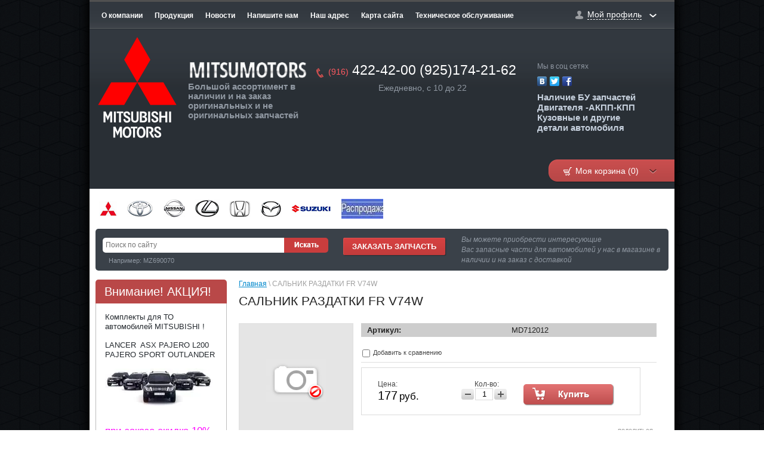

--- FILE ---
content_type: text/html; charset=utf-8
request_url: http://mitsumotors.ru/magazin/product/835507221
body_size: 12894
content:
<!DOCTYPE html>
<html lang="ru">
<head>
<meta name='wmail-verification' content='a1e870ccb7dcf56c' />
<meta name="robots" content="all"/>
<meta http-equiv="Content-Type" content="text/html; charset=UTF-8" />
<title>САЛЬНИК РАЗДАТКИ FR   V74W</title>
<meta name="description" content="САЛЬНИК РАЗДАТКИ FR   V74W" />
<meta name="keywords" content="САЛЬНИК РАЗДАТКИ FR   V74W" />
<meta name='wmail-verification' content='aa541131c6148439' />
<link rel="canonical" href="/magazin/product/835507221"/><link type="text/css" rel="stylesheet" href="/t/v301/images/styles.css" />
<link type="text/css" rel="stylesheet" href="/t/v301/images/stylesseo.css" />
<link type="text/css" rel="stylesheet" href="/g/css/styles_articles_tpl.css" />
<link rel='stylesheet' type='text/css' href='/shared/highslide-4.1.13/highslide.min.css'/>
<script type='text/javascript' src='/shared/highslide-4.1.13/highslide-full.packed.js'></script>
<script type='text/javascript'>
hs.graphicsDir = '/shared/highslide-4.1.13/graphics/';
hs.outlineType = null;
hs.showCredits = false;
hs.lang={cssDirection:'ltr',loadingText:'Загрузка...',loadingTitle:'Кликните чтобы отменить',focusTitle:'Нажмите чтобы перенести вперёд',fullExpandTitle:'Увеличить',fullExpandText:'Полноэкранный',previousText:'Предыдущий',previousTitle:'Назад (стрелка влево)',nextText:'Далее',nextTitle:'Далее (стрелка вправо)',moveTitle:'Передвинуть',moveText:'Передвинуть',closeText:'Закрыть',closeTitle:'Закрыть (Esc)',resizeTitle:'Восстановить размер',playText:'Слайд-шоу',playTitle:'Слайд-шоу (пробел)',pauseText:'Пауза',pauseTitle:'Приостановить слайд-шоу (пробел)',number:'Изображение %1/%2',restoreTitle:'Нажмите чтобы посмотреть картинку, используйте мышь для перетаскивания. Используйте клавиши вперёд и назад'};</script>

            <!-- 46b9544ffa2e5e73c3c971fe2ede35a5 -->
            <script src='/shared/s3/js/lang/ru.js'></script>
            <script src='/shared/s3/js/common.min.js'></script>
        <link rel='stylesheet' type='text/css' href='/shared/s3/css/calendar.css' />
<!--s3_require-->
<link rel="stylesheet" href="/g/basestyle/1.0.1/user/user.css" type="text/css"/>
<link rel="stylesheet" href="/g/basestyle/1.0.1/user/user.blue.css" type="text/css"/>
<script type="text/javascript" src="/g/basestyle/1.0.1/user/user.js" async></script>
<!--/s3_require-->

<link href="/g/shop2/shop2.css" rel="stylesheet" type="text/css" />
<link href="/g/shop2/comments/comments.less.css" rel="stylesheet" type="text/css" />
<link rel="stylesheet" type="text/css" href="/g/shop2/elements.less.css">

	<script type="text/javascript" src="/g/jquery/jquery-1.7.2.min.js" charset="utf-8"></script>


<script type="text/javascript" src="/g/shop2/shop2.packed.js"></script>
<script type="text/javascript" src="/g/printme.js" charset="utf-8"></script>
<script type="text/javascript" src="/g/no_cookies.js" charset="utf-8"></script>
<script type="text/javascript" src="/g/shop2v2/default/js/baron.min.js"></script>
<script type="text/javascript" src="/g/shop2/shop2custom.js" charset="utf-8"></script>
<script type="text/javascript" src="/g/shop2/disable.params.shop2.js" charset="utf-8"></script>
<script type="text/javascript">
	shopClient.uri = '/magazin';
	shopClient.mode = 'product';
        	shop2.apiHash = {"getPromoProducts":"d08ab5830dd0162922158329c3270438","cartAddItem":"2b4894cb255cc4604884a5134eab73c6","getSearchMatches":"ccd61f753b3c83d539b8b7003de7682f","getFolderCustomFields":"6c1d6e7b3f72f097024620f570d54980","getProductListItem":"aef2879fc0289714abc0f7e51aed7692","cartRemoveItem":"92a1bba23186c85493b37f41b6c35f6a","cartUpdate":"c9599f465fbfbb4855b1c34f7145c488","cartRemoveCoupon":"b4242e3df39e68455f76d643d3e407fa","cartAddCoupon":"c951a5a34933659d4795234993664410","deliveryCalc":"9b1bae45260d0f7477dcfd3fb609fb01","printOrder":"530e17c3618e2b94ab3b568f3d8210da","cancelOrder":"938165b0dc4ba3bede4543df0d50bd53","cancelOrderNotify":"20b4e073bd947f1024464b8051f521da","repeatOrder":"d2b05367a8aad4b5993fd873fe9b71dc","paymentMethods":"1ee7431549eca9d9d010bd92785cdb2b","compare":"c2a6f1e4c5de0f235114a9b0c578ee78"};
</script><link type="text/css" rel="stylesheet" href="/t/v301/images/shop2.css" />
<script type="text/javascript" charset="utf-8" src="/t/v301/images/shop2.js"></script>
<script type="text/javascript">
    hs.align = 'center';
    hs.transitions = ['expand', 'crossfade'];
    hs.outlineType = 'rounded-white';
    hs.fadeInOut = true;
    hs.dimmingOpacity = 0.75;   
</script>
<!--[if lt IE 9]>
<script type="text/javascript" charset="utf-8" src="http://html5shiv.googlecode.com/svn/trunk/html5.js"></script>
<![endif]-->
</head>
<body>
    <div class="wrapper">
        <div class="container">
            <header>
                <div class="top-line">
                                        <nav>
                        <ul class="top-menu">
                                                            <li><a href="/about">О компании</a></li>
                                                            <li><a href="/produkciya">Продукция</a></li>
                                                            <li><a href="/news">Новости</a></li>
                                                            <li><a href="/mail">Напишите нам</a></li>
                                                            <li><a href="/nash-adres">Наш адрес</a></li>
                                                            <li><a href="/karta-sayta">Карта сайта</a></li>
                                                            <li><a href="/tekhnicheskoye-obsluzhivaniye">Техническое обслуживание</a></li>
                                                    </ul>
                    </nav>
                                        <div class="my-profile">
    <a href="#" ><span>Мой профиль</span></a>
    <div class="dropdown-prof">
        <form method="post" action="/registraciya" id="shop2-login">
            <input type="hidden" name="mode" value="login" />

            <label for="name">Логин:</label>
            <input type="text" id="name" name="login" />
            <label for="pass">Пароль:</label>
            <input class="pass-field" type="password" id="pass" name="password" />
            <a class="shop2-button" href="#" onclick="document.getElementById('shop2-login').submit(); return false;">
                <span class="shop2-button-left">Войти</span>
                <span class="shop2-button-right"></span>
            </a>
            <a class="registration" href="/registraciya/register">Регистрация</a>
            <a class="remind-pass" href="/registraciya/forgot_password">Забыли пароль?</a>
        <re-captcha data-captcha="recaptcha"
     data-name="captcha"
     data-sitekey="6LddAuIZAAAAAAuuCT_s37EF11beyoreUVbJlVZM"
     data-lang="ru"
     data-rsize="invisible"
     data-type="image"
     data-theme="light"></re-captcha></form>
    </div>
</div>
                </div>
                <div class="clear-block"></div>
                <div class="bottom-line">
                    <a class="logo" href="http://mitsumotors.ru">
                        <img src="/thumb/2/rHMnQ34b0EewcRPztJ_aFA/140r175/d/8354209__6.png" alt="" />
                    </a>
                  <div class="company-name">
                        <p><p><img alt="Главная copy" src="/thumb/2/lsZGYju81pALBCX5CVIGWg/r/d/%D0%93%D0%BB%D0%B0%D0%B2%D0%BD%D0%B0%D1%8F_copy.png" style="border-width: 0;" title="" width="200" /></p></p>
                        <span>Большой ассортимент в наличии и на заказ оригинальных и не оригинальных запчастей</span>
                  </div>
                    <div class="phone-block">
                        <p><span>(916)</span> 422-42-00 (925)174-21-62<br />
<span style="color: #9098a2;">Ежедневно, с 10 до 22</span></p>
                    </div>
                                        <div class="social-block">
                      <span>Мы в соц сетях</span>
                        <ul>
                                                        <li>
                                <a href="/" title="Вконтакте"><img src="/d/sh1.png" alt="" /></a>
                            </li>
                                                        <li>
                                <a href="/" title="Твиттер"><img src="/d/sh2.png" alt="" /></a>
                            </li>
                                                        <li>
                                <a href="/" title="Фейсбук"><img src="/d/sh3.png" alt="" /></a>
                            </li>
                                                    </ul>
                      <div class="second">Наличие БУ запчастей Двигателя -АКПП-КПП Кузовные  и другие детали автомобиля</div>
                    </div>
                    
                    <div id="shop2-cart-preview">
    <div class="cart-block">
        <div class="title-container">
            <div class="cart-title">
                <a class="cart-link " href="javascript: void(0)">Моя корзина (0)<ins></ins></a>
            </div>
        </div>
        <div class="dropdown-cart ">
            <div class="content-drop">
                <p><span>Товаров:</span> 0</p>
                <p><span>На сумму:</span> 0 <span class="price">руб.</span></p>

                <a href="/magazin/cart" class="checkout">
                    <span class="left-pic"></span>
                    <span class="center-pic">Оформить заказ »</span>
                    <span class="right-pic"></span>
                </a>
            </div>
        </div>
    </div>
</div>                    <div class="clear"></div>
                </div>
            </header>

            <section class="main-content">
                <div class="mark-auto">
                    <ul>
                                                                                                            <li>
                                    <a href="/magazin/folder/mitsubisi" title="Mitsubishi">
                                        <img src="/thumb/2/5jRgebgjms6X-N8t0_rGiA/r33/d/mitsubisi.png" alt="" />
                                    </a>
                                </li>
                                                                                                                                            <li>
                                    <a href="/magazin/folder/toyota" title="Toyota">
                                        <img src="/thumb/2/tyYeXGUDYPJyW7ZZbq3dLg/r33/d/toyota.png" alt="" />
                                    </a>
                                </li>
                                                                                                                                            <li>
                                    <a href="/magazin/folder/nissan" title="Nissan">
                                        <img src="/thumb/2/WpWFXNj4L8m3jY8nXWmLRw/r33/d/nissan.png" alt="" />
                                    </a>
                                </li>
                                                                                                                                            <li>
                                    <a href="/magazin/folder/lexus" title="Lexus">
                                        <img src="/thumb/2/vWnDfc8Lg4r4KWUDCyvZ3A/r33/d/lexus.png" alt="" />
                                    </a>
                                </li>
                                                                                                                                            <li>
                                    <a href="/magazin/folder/honda" title="HONDA">
                                        <img src="/thumb/2/gP3KNC6i0mpNeMz4t3ExMQ/r33/d/honda.png" alt="" />
                                    </a>
                                </li>
                                                                                                                                            <li>
                                    <a href="/magazin/folder/mazda" title="Mazda">
                                        <img src="/thumb/2/obMvdZkpumi4q0lJ7AOK_A/r33/d/mazda.png" alt="" />
                                    </a>
                                </li>
                                                                                                                                            <li>
                                    <a href="/magazin/folder/suzuki" title="Suzuki">
                                        <img src="/thumb/2/NEskWbS_dU-6vGok2zns1w/r33/d/suzuki.png" alt="" />
                                    </a>
                                </li>
                                                                                                                                            <li>
                                    <a href="/magazin/folder/rasprodazha" title="Распродажа">
                                        <img src="/thumb/2/qbCWweVDxf8BTzMJAd8QlA/r33/d/%D1%80%D0%B8%D1%81%D1%83%D0%BD%D0%BE%D0%BA_%D1%80%D0%B0%D1%81%D0%BF%D1%80%D0%BE%D0%B4%D0%B0%D0%B6%D0%B0.jpg" alt="" />
                                    </a>
                                </li>
                                                                                                                                            <li>
                                    <a href="/magazin/folder/masla" title="Жидкости">
                                        <img src="" alt="" />
                                    </a>
                                </li>
                                                                                                    </ul>
                </div>

                <div class="search-block">
                    <form class="search" action="/magazin/search" enctype="multipart/form-data" name="shop2_search">
                                               <div>
                            <input class="input-field" type="text" name="search_text" value="" placeholder="Поиск по сайту" />
                            <input class="serach-btn" type="submit" value="Искать"/>
                        </div>
                        <span>Например: MZ690070</span>
                    <re-captcha data-captcha="recaptcha"
     data-name="captcha"
     data-sitekey="6LddAuIZAAAAAAuuCT_s37EF11beyoreUVbJlVZM"
     data-lang="ru"
     data-rsize="invisible"
     data-type="image"
     data-theme="light"></re-captcha></form>                    
                    <a class="red-button" href="/mail"><span>Заказать запчасть</span></a>
                    <div class="dop-text">                        
                            <p>Вы можете приобрести интересующие<br />
Вас запасные части для автомобилей у нас в магазине в наличии и на заказ с доставкой</p>                        
                    </div> 
                    <div class="clear-block"></div>
                </div>

                <table class="content">
                    <tbody>
                        <tr>
                            <td class="sidebar">
                                                                <div class="stock-block">
                                    <div class="title-stock">
                                        Внимание! АКЦИЯ!
                                    </div>
                                    <div class="stock-text">
                                        <p>Комплекты для ТО автомобилей MITSUBISHI !</p>
<p>LANCER&nbsp; ASX PAJERO L200 PAJERO SPORT OUTLANDER</p>
<p><img src="/thumb/2/Xn7HXBGp-KRYQw5uvz2h3w/180r160/d/53172b9a-0cf1-410c-9d26-fe75b5b3e10a.jpg" alt="53172b9a-0cf1-410c-9d26-fe75b5b3e10a" style="border-width: 0;" width="180" height="62" /></p>
<p></p>
<p><span style="font-size: 13pt; color: #ff00ff;">при заказе скидка 10%</span></p>
                                    </div>
                                </div>
                                                                <div class="block-news">
                                	<div class="block-title">Новости</div>
                                	<div class="block-body">
                                		                                		<article class="brief-news">
                                			<time datetime="2016-03-11">11.03.2016</time>
                                			<div class="anonce">
                                				<a href="/news/news_post/komplekt-dlya-to-tsena-komplekta-3210"><p><strong>Комплект ТО для Митсубиси (Mitsubishi)</strong>&nbsp;1.Оригинальное моторное масло&nbsp;Митсубиси Dia Que&#133;</a>
                                				<div class="clear-container"></div>
                                			</div>
                                		</article>
                                		                                		<article class="brief-news">
                                			<time datetime="2013-03-13">13.03.2013</time>
                                			<div class="anonce">
                                				<a href="/news/news_post/testovaya-novost-2"><p>Начал работу сайт компании.</p></a>
                                				<div class="clear-container"></div>
                                			</div>
                                		</article>
                                		                                		<article class="brief-news">
                                			<time datetime="-0001-11-30">30.11.-0001</time>
                                			<div class="anonce">
                                				<a href="/news/news_post/zapchasti-dlya-to"><p><strong>Комплект для ТО Митсубиси Lancer IX (Mitsubishi Lancer 9)</strong></p>
<p><strong>Цена комплекта стоит 22&#133;</a>
                                				<div class="clear-container"></div>
                                			</div>
                                		</article>
                                		                                		<article class="brief-news">
                                			<time datetime="-0001-11-30">30.11.-0001</time>
                                			<div class="anonce">
                                				<a href="/news/news_post/komplekt-dlya-to-mitsubisi"><p><strong>Комплект для&nbsp; Митсубиси АСХ 1.8 140 лс 2.0 150 лс 2010-2013 (Mitsubishi ASX)</strong></p>
<p>1. Масл&#133;</a>
                                				<div class="clear-container"></div>
                                			</div>
                                		</article>
                                		                                		<div class="archive-news"><a href="/news">архив новостей</a></div>
                                	</div>
                                </div><!-- Block News -->
                                                                
                                                          
                            <style type="text/css">
                              .gr-form {
                                margin-top:20px;
                                border-color:#E2E0DC;
                              }
                            </style>
                                
                                <div id="shop2-tag-cloud" class="cloud-tags">
         <a style="font-size: INFpx;" href="/magazin/tag/MB350581">MB350581(2)</a>
        <a style="font-size: INFpx;" href="/magazin/tag/7803A005">7803A005(1)</a>
        <a style="font-size: INFpx;" href="/magazin/tag/MSBN84R">MSBN84R(1)</a>
        <a style="font-size: INFpx;" href="/magazin/tag/MR448498 MR267178 MR316549 MR448497 MR316549">MR448498 MR267178 MR316549 MR448497 MR316549(1)</a>
        <a style="font-size: INFpx;" href="/magazin/tag/C7185">C7185(1)</a>
        <a style="font-size: INFpx;" href="/magazin/tag/FC1104">FC1104(2)</a>
        <a style="font-size: INFpx;" href="/magazin/tag/MD311949 MD166371">MD311949 MD166371(1)</a>
        <a style="font-size: INFpx;" href="/magazin/tag/MZ690070">MZ690070(4)</a>
        <a style="font-size: INFpx;" href="/magazin/tag/ACP779">ACP779(1)</a>
        <a style="font-size: INFpx;" href="/magazin/tag/MN101368 CLM28">MN101368 CLM28(1)</a>
        <a style="font-size: INFpx;" href="/magazin/tag/1770A053">1770A053(1)</a>
        <a style="font-size: INFpx;" href="/magazin/tag/4605A198 4605A284">4605A198 4605A284(1)</a>
        <a style="font-size: INFpx;" href="/magazin/tag/MR476457 SE7301">MR476457 SE7301(1)</a>
        <a style="font-size: INFpx;" href="/magazin/tag/MB860829 MB860830 917312">MB860829 MB860830 917312(1)</a>
        <a style="font-size: INFpx;" href="/magazin/tag/MD997619 MD034152 MD997078">MD997619 MD034152 MD997078(1)</a>
        <a style="font-size: INFpx;" href="/magazin/tag/MR403420 4013A274">MR403420 4013A274(1)</a>
        <a style="font-size: INFpx;" href="/magazin/tag/MR529773 MR266849">MR529773 MR266849(1)</a>
        <a style="font-size: INFpx;" href="/magazin/tag/MD312441">MD312441(1)</a>
        <a style="font-size: INFpx;" href="/magazin/tag/G060346">G060346(1)</a>
        <a style="font-size: INFpx;" href="/magazin/tag/MR580577  MR953865  MR518371">MR580577  MR953865  MR518371(1)</a>
        <a style="font-size: INFpx;" href="/magazin/tag/MD136790">MD136790(2)</a>
        <a style="font-size: INFpx;" href="/magazin/tag/MB7822 MR403420 SB7822 4013A274 MR403419">MB7822 MR403420 SB7822 4013A274 MR403419(1)</a>
        <a style="font-size: INFpx;" href="/magazin/tag/1300A069 MD978552">1300A069 MD978552(1)</a>
        <a style="font-size: INFpx;" href="/magazin/tag/MR552763">MR552763(1)</a>
        <a style="font-size: INFpx;" href="/magazin/tag/MR734393 MR732127">MR734393 MR732127(1)</a>
        <a style="font-size: INFpx;" href="/magazin/tag/MR913130 MR316585 MR369111">MR913130 MR316585 MR369111(1)</a>
        <a style="font-size: INFpx;" href="/magazin/tag/MZ690185 BD5503">MZ690185 BD5503(1)</a>
        <a style="font-size: INFpx;" href="/magazin/tag/MR916133 MR297241 MR911570">MR916133 MR297241 MR911570(1)</a>
        <a style="font-size: INFpx;" href="/magazin/tag/MR455019 J75011">MR455019 J75011(1)</a>
        <a style="font-size: INFpx;" href="/magazin/tag/MZ690187">MZ690187(2)</a>
        <a style="font-size: INFpx;" href="/magazin/tag/MZ320288">MZ320288(2)</a>
        <a style="font-size: INFpx;" href="/magazin/tag/MR955246">MR955246(1)</a>
        <a style="font-size: INFpx;" href="/magazin/tag/4162A036 41627175 4162A130">4162A036 41627175 4162A130(1)</a>
        <a style="font-size: INFpx;" href="/magazin/tag/SP-III">SP-III(3)</a>
        <a style="font-size: INFpx;" href="/magazin/tag/FS23001 KR1001F 1770A260">FS23001 KR1001F 1770A260(1)</a>
        <a style="font-size: INFpx;" href="/magazin/tag/MR500291">MR500291(1)</a>
        <a style="font-size: INFpx;" href="/magazin/tag/MD347417">MD347417(1)</a>
        <a style="font-size: INFpx;" href="/magazin/tag/MR910488 MR446656">MR910488 MR446656(1)</a>
        <a style="font-size: INFpx;" href="/magazin/tag/MR253033">MR253033(1)</a>
        <a style="font-size: INFpx;" href="/magazin/tag/026141032R 049141117M">026141032R 049141117M(1)</a>
        <a style="font-size: INFpx;" href="/magazin/tag/13343M 13851M">13343M 13851M(1)</a>
        <a style="font-size: INFpx;" href="/magazin/tag/MR476457 CEM14">MR476457 CEM14(1)</a>
        <a style="font-size: INFpx;" href="/magazin/tag/MR580762 MR953746 MR953866 MR580758 MR580578 MR567006">MR580762 MR953746 MR953866 MR580758 MR580578 MR567006(1)</a>
        <a style="font-size: INFpx;" href="/magazin/tag/FS6505U">FS6505U(1)</a>
        <a style="font-size: INFpx;" href="/magazin/tag/4422A057 SRB050 CRM14 MR9001">4422A057 SRB050 CRM14 MR9001(1)</a>
        <a style="font-size: INFpx;" href="/magazin/tag/F-CVT">F-CVT(2)</a>
        <a style="font-size: INFpx;" href="/magazin/tag/MR916006">MR916006(1)</a>
        <a style="font-size: INFpx;" href="/magazin/tag/MD361710 MD362907">MD361710 MD362907(1)</a>
        <a style="font-size: INFpx;" href="/magazin/tag/CEM12 MB912519 MB564991">CEM12 MB912519 MB564991(1)</a>
        <a style="font-size: INFpx;" href="/magazin/tag/8651A002">8651A002(1)</a>
        <a style="font-size: INFpx;" href="/magazin/tag/MB831042">MB831042(1)</a>
        <a style="font-size: INFpx;" href="/magazin/tag/893498099GX">893498099GX(1)</a>
        <a style="font-size: INFpx;" href="/magazin/tag/4422A057 MR403100 CRM14 MR9001">4422A057 MR403100 CRM14 MR9001(1)</a>
        <a style="font-size: INFpx;" href="/magazin/tag/4605A458">4605A458(1)</a>
        <a style="font-size: INFpx;" href="/magazin/tag/MD615660">MD615660(1)</a>
        <a style="font-size: INFpx;" href="/magazin/tag/MR569588 MZ690001 PN3271">MR569588 MZ690001 PN3271(1)</a>
        <a style="font-size: INFpx;" href="/magazin/tag/MR244902">MR244902(2)</a>
        <a style="font-size: INFpx;" href="/magazin/tag/MR114459">MR114459(1)</a>
        <a style="font-size: INFpx;" href="/magazin/tag/1500A023">1500A023(2)</a>
        <a style="font-size: INFpx;" href="/magazin/tag/MR100780">MR100780(1)</a>
        <a style="font-size: INFpx;" href="/magazin/tag/MR316632">MR316632(1)</a>
        <a style="font-size: INFpx;" href="/magazin/tag/MR460057 AKC200A072  ACP537">MR460057 AKC200A072  ACP537(1)</a>
        <a style="font-size: INFpx;" href="/magazin/tag/ME202491">ME202491(1)</a>
        <a style="font-size: INFpx;" href="/magazin/tag/MD320174 GT90550">MD320174 GT90550(1)</a>
        <a style="font-size: INFpx;" href="/magazin/tag/715315800">715315800(1)</a>
        <a style="font-size: INFpx;" href="/magazin/tag/4410A351">4410A351(1)</a>
        <a style="font-size: INFpx;" href="/magazin/tag/MD312667">MD312667(2)</a>
        <a style="font-size: INFpx;" href="/magazin/tag/J75004 M2126F">J75004 M2126F(1)</a>
        <a style="font-size: INFpx;" href="/magazin/tag/MR913131 MR369112 MR316586">MR913131 MR369112 MR316586(1)</a>
        <a style="font-size: INFpx;" href="/magazin/tag/C10081">C10081(1)</a>
        <a style="font-size: INFpx;" href="/magazin/tag/F-S">F-S(2)</a>
        <a style="font-size: INFpx;" href="/magazin/tag/MD348283">MD348283(1)</a>
        <a style="font-size: INFpx;" href="/magazin/tag/MR403364">MR403364(1)</a>
        <a style="font-size: INFpx;" href="/magazin/tag/MR552951 MR481794">MR552951 MR481794(1)</a>
        <a style="font-size: INFpx;" href="/magazin/tag/MR403419 4013A255">MR403419 4013A255(1)</a>
        <a style="font-size: INFpx;" href="/magazin/tag/0476CSF">0476CSF(1)</a>
        <a style="font-size: INFpx;" href="/magazin/tag/1770A260">1770A260(1)</a>
        <a style="font-size: INFpx;" href="/magazin/tag/MR3904875">MR3904875(1)</a>
        <a style="font-size: INFpx;" href="/magazin/tag/MN143664 1300A095">MN143664 1300A095(1)</a>
        <a style="font-size: INFpx;" href="/magazin/tag/4422A078">4422A078(2)</a>
        <a style="font-size: INFpx;" href="/magazin/tag/MB891677 MB663364 MR267962">MB891677 MB663364 MR267962(1)</a>
        <a style="font-size: INFpx;" href="/magazin/tag/MR980190 MR305886 MB937353">MR980190 MR305886 MB937353(1)</a>
        <a style="font-size: INFpx;" href="/magazin/tag/543031N525">543031N525(1)</a>
        <a style="font-size: INFpx;" href="/magazin/tag/MD365102">MD365102(1)</a>
        <a style="font-size: INFpx;" href="/magazin/tag/MB501711">MB501711(1)</a>
        <a style="font-size: INFpx;" href="/magazin/tag/MD362028 MD318872 PU279026ARR1HY">MD362028 MD318872 PU279026ARR1HY(1)</a>
        <a style="font-size: INFpx;" href="/magazin/tag/344222 MB633900 MB892584 MR267960">344222 MB633900 MB892584 MR267960(1)</a>
        <a style="font-size: INFpx;" href="/magazin/tag/1230A114">1230A114(1)</a>
        <a style="font-size: INFpx;" href="/magazin/tag/MD974999 MD972002 MD997686">MD974999 MD972002 MD997686(1)</a>
        <a style="font-size: INFpx;" href="/magazin/tag/MD361982">MD361982(1)</a>
        <a style="font-size: INFpx;" href="/magazin/tag/MR198065 MR316601">MR198065 MR316601(1)</a>
        <a style="font-size: INFpx;" href="/magazin/tag/4162A050 19172682">4162A050 19172682(1)</a>
        <a style="font-size: INFpx;" href="/magazin/tag/MR500318 MR460111 962927517">MR500318 MR460111 962927517(1)</a>
        <a style="font-size: INFpx;" href="/magazin/tag/MR911158 MR911573 300573">MR911158 MR911573 300573(1)</a>
        <a style="font-size: INFpx;" href="/magazin/tag/MR527609">MR527609(1)</a>
        <a style="font-size: INFpx;" href="/magazin/tag/MB953665 MR476111 MR309697">MB953665 MR476111 MR309697(1)</a>
        <a style="font-size: INFpx;" href="/magazin/tag/MR161501 MR497557">MR161501 MR497557(1)</a>
        <a style="font-size: INFpx;" href="/magazin/tag/MP640 MI1301R">MP640 MI1301R(1)</a>
        <a style="font-size: INFpx;" href="/magazin/tag/MR389546 MZ690019">MR389546 MZ690019(1)</a>
        <a style="font-size: INFpx;" href="/magazin/tag/MR369007 MR102439 MR554948">MR369007 MR102439 MR554948(1)</a>
        <a style="font-size: INFpx;" href="/magazin/tag/1820A009 1820A006">1820A009 1820A006(1)</a>
        <a style="font-size: INFpx;" href="/magazin/tag/MR961540 MR491553 MMCS3ALH">MR961540 MR491553 MMCS3ALH(1)</a>
        <a style="font-size: INFpx;" href="/magazin/tag/4060A242">4060A242(1)</a>
        <a style="font-size: INFpx;" href="/magazin/tag/FS23001 KR1001F 1770A046">FS23001 KR1001F 1770A046(1)</a>
        <a style="font-size: INFpx;" href="/magazin/tag/339081 4060A173">339081 4060A173(1)</a>
        <a style="font-size: INFpx;" href="/magazin/tag/MR125381 MR496047">MR125381 MR496047(1)</a>
        <a style="font-size: INFpx;" href="/magazin/tag/MR272946 13851M">MR272946 13851M(1)</a>
        <a style="font-size: INFpx;" href="/magazin/tag/MR554860 MR272946 13343M">MR554860 MR272946 13343M(1)</a>
        <a style="font-size: INFpx;" href="/magazin/tag/MB927826">MB927826(1)</a>
        <a style="font-size: INFpx;" href="/magazin/tag/BH049">BH049(1)</a>
        <a style="font-size: INFpx;" href="/magazin/tag/MR319234 MR316240 MR554465">MR319234 MR316240 MR554465(1)</a>
        <a style="font-size: INFpx;" href="/magazin/tag/MR115996">MR115996(1)</a>
        <a style="font-size: INFpx;" href="/magazin/tag/4605A459 4605A460">4605A459 4605A460(1)</a>
        <a style="font-size: INFpx;" href="/magazin/tag/MD341682">MD341682(1)</a>
        <a style="font-size: INFpx;" href="/magazin/tag/MU000432">MU000432(1)</a>
        <a style="font-size: INFpx;" href="/magazin/tag/MD619857">MD619857(1)</a>
        <a style="font-size: INFpx;" href="/magazin/tag/MB831038 MR296270">MB831038 MR296270(1)</a>
        <a style="font-size: INFpx;" href="/magazin/tag/4060A174">4060A174(1)</a>
        <a style="font-size: INFpx;" href="/magazin/tag/0476V75R">0476V75R(1)</a>
        <a style="font-size: INFpx;" href="/magazin/tag/MR496792 CBM13">MR496792 CBM13(1)</a>
        <a style="font-size: INFpx;" href="/magazin/tag/MB923659">MB923659(1)</a>
        <a style="font-size: INFpx;" href="/magazin/tag/MU840017">MU840017(1)</a>
        <a style="font-size: INFpx;" href="/magazin/tag/MB286961 MR192642 MB848902 MR339079 MR339099">MB286961 MR192642 MB848902 MR339079 MR339099(1)</a>
        <a style="font-size: INFpx;" href="/magazin/tag/MR569588 MZ690001 BD5509 GDB1128">MR569588 MZ690001 BD5509 GDB1128(1)</a>
        <a style="font-size: INFpx;" href="/magazin/tag/J75011 MSBDGR">J75011 MSBDGR(1)</a>
        <a style="font-size: INFpx;" href="/magazin/tag/MN155686">MN155686(1)</a>
        <a style="font-size: INFpx;" href="/magazin/tag/MD180580 MD302010">MD180580 MD302010(1)</a>
        <a style="font-size: INFpx;" href="/magazin/tag/GWM79A">GWM79A(1)</a>
        <a style="font-size: INFpx;" href="/magazin/tag/ME192046 K5T80571">ME192046 K5T80571(1)</a>
        <a style="font-size: INFpx;" href="/magazin/tag/MN128888">MN128888(1)</a>
        <a style="font-size: INFpx;" href="/magazin/tag/CBM36">CBM36(1)</a>
        <a style="font-size: INFpx;" href="/magazin/tag/66486">66486(1)</a>
        <a style="font-size: INFpx;" href="/magazin/tag/GOM521 MP641 MSB733">GOM521 MP641 MSB733(1)</a>
        <a style="font-size: INFpx;" href="/magazin/tag/H216 MD978552">H216 MD978552(1)</a>
        <a style="font-size: INFpx;" href="/magazin/tag/CEM14 SE7301">CEM14 SE7301(1)</a>
        <a style="font-size: INFpx;" href="/magazin/tag/D6109">D6109(1)</a>
        <a style="font-size: INFpx;" href="/magazin/tag/MR100779">MR100779(2)</a>
        <a style="font-size: INFpx;" href="/magazin/tag/MR568711">MR568711(1)</a>
        <a style="font-size: INFpx;" href="/magazin/tag/MR179486 MR344656">MR179486 MR344656(1)</a>
        <a style="font-size: INFpx;" href="/magazin/tag/334309">334309(1)</a>
        <a style="font-size: INFpx;" href="/magazin/tag/MR911277 MR377772 MR911281">MR911277 MR377772 MR911281(1)</a>
        <a style="font-size: INFpx;" href="/magazin/tag/344300 MR990539 MR566275">344300 MR990539 MR566275(1)</a>
        <a style="font-size: INFpx;" href="/magazin/tag/54303AU025">54303AU025(1)</a>
        <a style="font-size: INFpx;" href="/magazin/tag/MB857978 MB668083">MB857978 MB668083(1)</a>
        <a style="font-size: INFpx;" href="/magazin/tag/MD979171 MD977503">MD979171 MD977503(1)</a>
        <a style="font-size: INFpx;" href="/magazin/tag/MR114460">MR114460(1)</a>
        <a style="font-size: INFpx;" href="/magazin/tag/GWM54A MD349885">GWM54A MD349885(1)</a>
        <a style="font-size: INFpx;" href="/magazin/tag/MR370702">MR370702(1)</a>
        <a style="font-size: INFpx;" href="/magazin/tag/MN191145">MN191145(1)</a>
        <a style="font-size: INFpx;" href="/magazin/tag/MR586219">MR586219(1)</a>
        <a style="font-size: INFpx;" href="/magazin/tag/LF407">LF407(1)</a>
        <a style="font-size: INFpx;" href="/magazin/tag/CLM18 MR476595">CLM18 MR476595(1)</a>
        <a style="font-size: INFpx;" href="/magazin/tag/MB350770">MB350770(2)</a>
        <a style="font-size: INFpx;" href="/magazin/tag/MR554949 MR369008 230295">MR554949 MR369008 230295(1)</a>
        <a style="font-size: INFpx;" href="/magazin/tag/MSB007 MP504">MSB007 MP504(1)</a>
        <a style="font-size: INFpx;" href="/magazin/tag/MZ690116">MZ690116(1)</a>
        <a style="font-size: INFpx;" href="/magazin/tag/MB663828 MB663466 MR130897">MB663828 MB663466 MR130897(1)</a>
        <a style="font-size: INFpx;" href="/magazin/tag/MD978741 1300A011 MD979169">MD978741 1300A011 MD979169(1)</a>
        <a style="font-size: INFpx;" href="/magazin/tag/MR569225">MR569225(1)</a>
        <a style="font-size: INFpx;" href="/magazin/tag/MR307779">MR307779(2)</a>
        <a style="font-size: INFpx;" href="/magazin/tag/MR476595 4056A037">MR476595 4056A037(1)</a>
        <a style="font-size: INFpx;" href="/magazin/tag/MD370803 MD349885">MD370803 MD349885(1)</a>
        <a style="font-size: INFpx;" href="/magazin/tag/MR403469 MB950344 MR128646">MR403469 MB950344 MR128646(1)</a>
        <a style="font-size: INFpx;" href="/magazin/tag/G32494 MN101957 4060A320">G32494 MN101957 4060A320(1)</a>
        <a style="font-size: INFpx;" href="/magazin/tag/MB831037 MR296269">MB831037 MR296269(1)</a>
        <a style="font-size: INFpx;" href="/magazin/tag/ME200414 ME191476 ME996789 ME200411 ME993473">ME200414 ME191476 ME996789 ME200411 ME993473(1)</a>
        <a style="font-size: INFpx;" href="/magazin/tag/MR262967.MR262966">MR262967.MR262966(1)</a>
        <a style="font-size: INFpx;" href="/magazin/tag/MD309756 MD346790">MD309756 MD346790(1)</a>
        <a style="font-size: INFpx;" href="/magazin/tag/MR216563 MR216561 MR381020 MR381015 MR381011 MR417280 MR381012">MR216563 MR216561 MR381020 MR381015 MR381011 MR417280 MR381012(1)</a>
        <a style="font-size: INFpx;" href="/magazin/tag/75W90">75W90(3)</a>
        <a style="font-size: INFpx;" href="/magazin/tag/MR129749">MR129749(1)</a>
        <a style="font-size: INFpx;" href="/magazin/tag/MB952887 MB952885">MB952887 MB952885(1)</a>
        <a style="font-size: INFpx;" href="/magazin/tag/4062A002 4062A024 4062A023 19173177">4062A002 4062A024 4062A023 19173177(1)</a>
        <a style="font-size: INFpx;" href="/magazin/tag/ANTIFRIZ">ANTIFRIZ(3)</a>
        <a style="font-size: INFpx;" href="/magazin/tag/MB906932">MB906932(1)</a>
        <a style="font-size: INFpx;" href="/magazin/tag/MR586094 MR586246 MR954808">MR586094 MR586246 MR954808(1)</a>
        <a style="font-size: INFpx;" href="/magazin/tag/MD752072">MD752072(1)</a>
        <a style="font-size: INFpx;" href="/magazin/tag/MR403100 SRB050 CRM14 MR9001">MR403100 SRB050 CRM14 MR9001(1)</a>
        <a style="font-size: INFpx;" href="/magazin/tag/MW30621288">MW30621288(1)</a>
        <a style="font-size: INFpx;" href="/magazin/tag/1300A066">1300A066(1)</a>
        <a style="font-size: INFpx;" href="/magazin/tag/MR381014 MR512815 MR381012 MR216561">MR381014 MR512815 MR381012 MR216561(1)</a>
        <a style="font-size: INFpx;" href="/magazin/tag/MR391631 MN102635">MR391631 MN102635(1)</a>
        <a style="font-size: INFpx;" href="/magazin/tag/C1016">C1016(1)</a>
        <a style="font-size: INFpx;" href="/magazin/tag/MR475280">MR475280(1)</a>
        <a style="font-size: INFpx;" href="/magazin/tag/54010BM402 54010BM401">54010BM402 54010BM401(1)</a>
        <a style="font-size: INFpx;" href="/magazin/tag/MB616026">MB616026(2)</a>
        <a style="font-size: INFpx;" href="/magazin/tag/MD976464 MD976943">MD976464 MD976943(1)</a>
        <a style="font-size: INFpx;" href="/magazin/tag/MR403771 4056A037">MR403771 4056A037(1)</a>
        <a style="font-size: INFpx;" href="/magazin/tag/MZ690150">MZ690150(2)</a>
        <a style="font-size: INFpx;" href="/magazin/tag/MS820078">MS820078(1)</a>
        <a style="font-size: INFpx;" href="/magazin/tag/MD976943 MD323373 MD365087 MD974899 MD976646">MD976943 MD323373 MD365087 MD974899 MD976646(1)</a>
        <a style="font-size: INFpx;" href="/magazin/tag/CR32006">CR32006(1)</a>
        <a style="font-size: INFpx;" href="/magazin/tag/BP4K513F0C">BP4K513F0C(1)</a>
        <a style="font-size: INFpx;" href="/magazin/tag/MD135481">MD135481(1)</a>
        <a style="font-size: INFpx;" href="/magazin/tag/MR374117 MR448499">MR374117 MR448499(1)</a>
        <a style="font-size: INFpx;" href="/magazin/tag/4060A241">4060A241(1)</a>
        <a style="font-size: INFpx;" href="/magazin/tag/4605A558">4605A558(2)</a>
        <a style="font-size: INFpx;" href="/magazin/tag/1770A260 1770A046">1770A260 1770A046(1)</a>
        <a style="font-size: INFpx;" href="/magazin/tag/MR316457">MR316457(1)</a>
        <a style="font-size: INFpx;" href="/magazin/tag/MN116604">MN116604(1)</a>
     
</div>
                                
                            </td>
                            <td class="content-part">
                                
<div class="site-path" data-url="/"><a href="/">Главная</a> \ САЛЬНИК РАЗДАТКИ FR   V74W</div>                                <h1>САЛЬНИК РАЗДАТКИ FR   V74W</h1>
<!-- header.tpl -->


<script type="text/javascript" charset="utf-8">
    if ( typeof jQuery == "undefined") {
        document.write('<' + 'script type="text/javascript" charset="utf-8" ' + 'src="/shared/s3/js/jquery-1.7.2.min.js"' + '><' + '/script>');
    }
</script>



<script type="text/javascript">
//<![CDATA[
    shop2.product.init({
    'refs'    : [],
    'apiHash' : {"getPromoProducts":"d08ab5830dd0162922158329c3270438","cartAddItem":"2b4894cb255cc4604884a5134eab73c6","getSearchMatches":"ccd61f753b3c83d539b8b7003de7682f","getFolderCustomFields":"6c1d6e7b3f72f097024620f570d54980","getProductListItem":"aef2879fc0289714abc0f7e51aed7692","cartRemoveItem":"92a1bba23186c85493b37f41b6c35f6a","cartUpdate":"c9599f465fbfbb4855b1c34f7145c488","cartRemoveCoupon":"b4242e3df39e68455f76d643d3e407fa","cartAddCoupon":"c951a5a34933659d4795234993664410","deliveryCalc":"9b1bae45260d0f7477dcfd3fb609fb01","printOrder":"530e17c3618e2b94ab3b568f3d8210da","cancelOrder":"938165b0dc4ba3bede4543df0d50bd53","cancelOrderNotify":"20b4e073bd947f1024464b8051f521da","repeatOrder":"d2b05367a8aad4b5993fd873fe9b71dc","paymentMethods":"1ee7431549eca9d9d010bd92785cdb2b","compare":"c2a6f1e4c5de0f235114a9b0c578ee78"},
    'verId'   : 747736
});
// ]]>
</script>



   
        
                                                     
                
<style type="text/css">
    div.product-left {
        width: 190px;
    }

    div.product-left div.product-image, div.product-left div.product-image img {
        width: 190px;
        height: 190px;
    }
</style>

    
        <script type="text/javascript">
            hs.align = 'center';
            hs.transitions = ['expand', 'crossfade'];
            hs.outlineType = 'rounded-white';
            hs.fadeInOut = true;
            hs.dimmingOpacity = 0.75; 

            hs.addSlideshow({
                slideshowGroup: 'product',
                interval: 5000,
                repeat: false,
                useControls: true,
                fixedControls: 'fit',
                overlayOptions: {
                    opacity: .75,
                    position: 'bottom center',
                    hideOnMouseOut: true
                }
            });
        </script>
    


<form class="tpl-product shop2-product-item"  method="post" action="/magazin?mode=cart&action=add" accept-charset="utf-8" onsubmit="shopClient.addItem(this, '2b4894cb255cc4604884a5134eab73c6', '747736', this.kind_id.value, this.amount.value, this.elements.submit, 'shop2-cart-preview'); return false;"><input type="hidden" name="kind_id" value="835507221"/><input type="hidden" name="product_id" value="696010821"/><input type="hidden" name="meta" value='null'/><div class="product-left"><div class="product-image"><img class="no-image" src="/g/spacer.gif" alt=""></div></div><div class="product-right"><table><tr class="odd"><th width="50%">Артикул:</th> <td>MD712012</td></tr></table>

			<div class="product-compare">
			<label>
				<input type="checkbox" value="835507221"/>
				Добавить к сравнению
			</label>
		</div>
		
<div class="product-bot"><div class="product-price">Цена:<br /><span>177</span> <em>руб.</em></div><div class="product-amount">Кол-во:<br /><span class="product-amount-button p-minus"></span><input type="text" name="amount" value="1" /><span class="product-amount-button p-plus"></span></div><div class="buy-button"><button type="submit" name="submit" value="Купить"  class="product-buy" title="Купить"><span class="buy"></span></button></div></div><div class="yashare"><script type="text/javascript" src="//yandex.st/share/share.js" charset="utf-8"></script><span class="yashare-header">поделиться</span><div class="yashare-auto-init" data-yashareL10n="ru" data-yashareType="icon" data-yashareQuickServices="vkontakte,odnoklassniki,moimir,google"></div></div></div><re-captcha data-captcha="recaptcha"
     data-name="captcha"
     data-sitekey="6LddAuIZAAAAAAuuCT_s37EF11beyoreUVbJlVZM"
     data-lang="ru"
     data-rsize="invisible"
     data-type="image"
     data-theme="light"></re-captcha></form>




<div class="product-desc">
            <div class="shop-tabs">
                <ul class="shop-tabs-nav">
                                       
                                                                                                  </ul>
                <div class="product-clear"></div>
                                
                                                                                </div>
</div><br />
<div class="shop2-back">
    <a rel="nofollow" href="javascript:history.go(-1)"><span>Назад</span></a>  
</div>    
    
<!-- bottom.tpl -->
                            </td>
                        </tr>
                    </tbody>
                </table>
            </section>
        </div>
        <div class="empty"></div>
    </div>
    <footer>
        <div class="container">
                        <div class="foot-top-line">
                <ul class="foot-menu">
                                            <li><a href="/about">О компании</a></li>
                                            <li><a href="/produkciya">Продукция</a></li>
                                            <li><a href="/news">Новости</a></li>
                                            <li><a href="/mail">Напишите нам</a></li>
                                            <li><a href="/nash-adres">Наш адрес</a></li>
                                            <li><a href="/karta-sayta">Карта сайта</a></li>
                                            <li><a href="/tekhnicheskoye-obsluzhivaniye">Техническое обслуживание</a></li>
                                    </ul>
            </div>
                        <div class="clear-block"></div>
            <div class="bottom-line">
                <address>
                   <p>г.Коломна,пр-д Станкостроителей,5а,ТК &quot;АВТОКОНТИНЕНТ&quot;,пав.1Д (трам.ост.&quot;ЗТС&quot;)</p>

<p>тел.: 8-916-422-42-00</p>

<p>E-mail: <a href="mailto:japan-k@mail.ru">japan-k@mail.ru</a></p>
                </address>
                 
                    <div class="social-block">
                        <ul>
                                                        <li>
                                <a href="/" title="Вконтакте"><img src="/d/sh1.png" alt="" /></a>
                            </li>    
                                                        <li>
                                <a href="/" title="Твиттер"><img src="/d/sh2.png" alt="" /></a>
                            </li>    
                                                        <li>
                                <a href="/" title="Фейсбук"><img src="/d/sh3.png" alt="" /></a>
                            </li>    
                                                    </ul>
                        <span>Мы в соц сетях</span>
                    </div>
                                <div class="right-part">
                    <div class="part-top">
                        <span style='font-size:14px;' class='copyright'><!--noindex--><span style="text-decoration:underline; cursor: pointer;" onclick="javascript:window.open('https://megagr'+'oup.ru/?utm_referrer='+location.hostname)" class="copyright">Мегагрупп.ру</span><!--/noindex--></span>
                    </div>
                                        <div class="part-bottom">
                        <!--LiveInternet counter--><script type="text/javascript"><!--
document.write("<a href='http://www.liveinternet.ru/click' "+
"target=_blank><img src='//counter.yadro.ru/hit?t21.3;r"+
escape(document.referrer)+((typeof(screen)=="undefined")?"":
";s"+screen.width+"*"+screen.height+"*"+(screen.colorDepth?
screen.colorDepth:screen.pixelDepth))+";u"+escape(document.URL)+
";"+Math.random()+
"' alt='' title='LiveInternet: показано число просмотров за 24"+
" часа, посетителей за 24 часа и за сегодня' "+
"border='0' width='88' height='31'><\/a>")
//--></script><!--/LiveInternet-->
<!--__INFO2026-01-18 00:53:34INFO__-->

                    </div>
                                    </div>
            </div>
        </div>
    </footer>

<!-- assets.bottom -->
<!-- </noscript></script></style> -->
<script src="/my/s3/js/site.min.js?1768462484" ></script>
<script src="/my/s3/js/site/defender.min.js?1768462484" ></script>
<script src="https://cp.onicon.ru/loader/5410ebc772d22cc621000067.js" data-auto async></script>
<script >/*<![CDATA[*/
var megacounter_key="a8372daa1ccd543797664a37e50ff876";
(function(d){
    var s = d.createElement("script");
    s.src = "//counter.megagroup.ru/loader.js?"+new Date().getTime();
    s.async = true;
    d.getElementsByTagName("head")[0].appendChild(s);
})(document);
/*]]>*/</script>
<script >/*<![CDATA[*/
$ite.start({"sid":744869,"vid":747736,"aid":833396,"stid":4,"cp":21,"active":true,"domain":"mitsumotors.ru","lang":"ru","trusted":false,"debug":false,"captcha":3});
/*]]>*/</script>
<!-- /assets.bottom -->
</body>
</html>

--- FILE ---
content_type: text/javascript
request_url: http://counter.megagroup.ru/a8372daa1ccd543797664a37e50ff876.js?r=&s=1280*720*24&u=http%3A%2F%2Fmitsumotors.ru%2Fmagazin%2Fproduct%2F835507221&t=%D0%A1%D0%90%D0%9B%D0%AC%D0%9D%D0%98%D0%9A%20%D0%A0%D0%90%D0%97%D0%94%D0%90%D0%A2%D0%9A%D0%98%20FR%20V74W&fv=0,0&en=1&rld=0&fr=0&callback=_sntnl1768736460932&1768736460932
body_size: 204
content:
//:1
_sntnl1768736460932({date:"Sun, 18 Jan 2026 11:41:01 GMT", res:"1"})